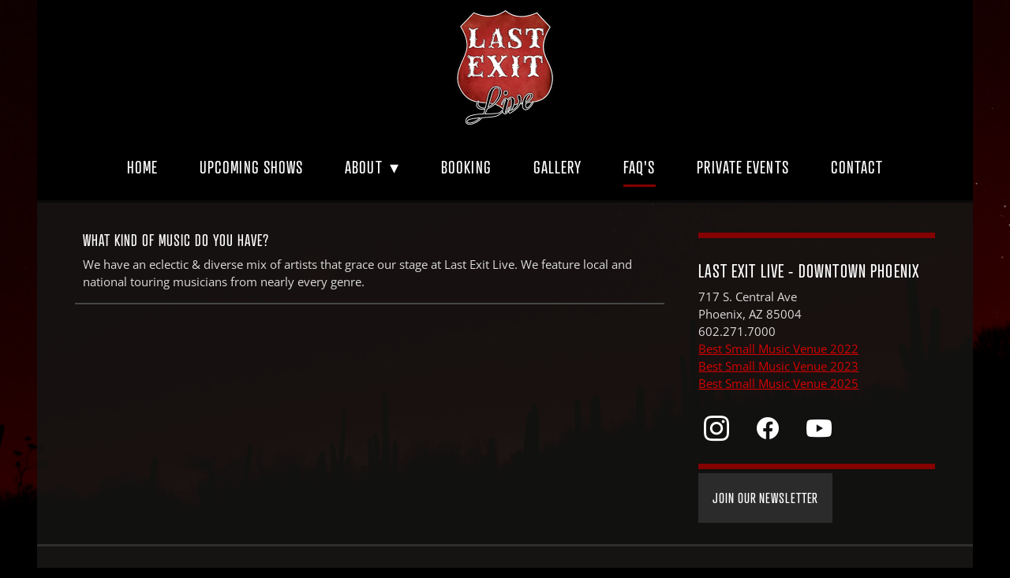

--- FILE ---
content_type: text/css; charset=utf-8
request_url: https://lastexitlive.com/css/page?styleIds=YjY5NDU4NzUzOGE3NDYzMmFmNDRlODFlNGMwYTgwOTgsZDcxY2JmNWQyNjYyNDE2MmExYTE4Zjk0ODVhMzEwYWQsNFNQY29pV3Z6MG1PcnRKRixhNGQ0ZmZlMDc3ZjE0ZmYxYWU5MjRlYjA3YjVhMWYyNSxiYzRiNDE5MGVhZjE0ODRmODhjODI2OTZkM2Q2NTBjYSxlYTUxNGYwZWMxNWY0YTg2OTM2NmJlZDRkZjM3NGVkOQ==
body_size: 471
content:
div.blockWrap_bc4b4190eaf1484f88c82696d3d650ca{padding-top:0;padding-bottom:0;border-color:#363636;}.hasSecondaryContent .primaryAndSecondaryContainer div.blockWrap_bc4b4190eaf1484f88c82696d3d650ca,.fullBleed .noSecondaryContent .primaryAndSecondaryContent div.blockWrap_bc4b4190eaf1484f88c82696d3d650ca .blockContent.blockContentBleed{padding-left:0;padding-right:0}.blockWrap_bc4b4190eaf1484f88c82696d3d650ca .socialIcons a.zocial,.blockWrap_bc4b4190eaf1484f88c82696d3d650ca .item .socialIcons li a.zocial{color:#fff}.blockWrap_bc4b4190eaf1484f88c82696d3d650ca .socialIcons a{background-color:transparent}.blockWrap_bc4b4190eaf1484f88c82696d3d650ca .socialIcons li a{font-size:32px;width:45px;height:45px;line-height:45px}div.blockWrap_frontgateEvent{background-color:transparent;background-image:none}div.blockWrap_4SPcoiWvz0mOrtJF{padding-top:0;padding-bottom:15px;border-color:#464646;}.hasSecondaryContent .primaryAndSecondaryContainer div.blockWrap_4SPcoiWvz0mOrtJF,.fullBleed .noSecondaryContent .primaryAndSecondaryContent div.blockWrap_4SPcoiWvz0mOrtJF .blockContent.blockContentBleed{padding-left:10px;padding-right:10px}.blockWrap_4SPcoiWvz0mOrtJF .contentTitle{font-size:20px;text-transform:uppercase;letter-spacing:.05em;padding-left:0;margin-right:0;}div.blockWrap_a4d4ffe077f14ff1ae924eb07b5a1f25{padding-top:30px;padding-bottom:0;}.hasSecondaryContent .primaryAndSecondaryContainer div.blockWrap_a4d4ffe077f14ff1ae924eb07b5a1f25,.fullBleed .noSecondaryContent .primaryAndSecondaryContent div.blockWrap_a4d4ffe077f14ff1ae924eb07b5a1f25 .blockContent.blockContentBleed{padding-left:0;padding-right:0}.blockWrap_a4d4ffe077f14ff1ae924eb07b5a1f25 .contentTitle{font-size:23px;letter-spacing:.05em;padding-left:0;margin-right:0;}.items_frontgateEvent .item{border-color:transparent;}.items_frontgateEvent .socialContentExternal{border-color:transparent}

--- FILE ---
content_type: text/css; charset=utf-8
request_url: https://lastexitlive.com/css/custom
body_size: 619
content:
/**********GLOBAL**********/
.eventColl-dateInfo {
    font-family: atrament,Arial,Verdana,sans-serif;
    font-style: normal;
    font-weight: 400;
}
.eventColl-detail--doors:before {
    content:'Show: ';
}
/*********MOBILE EDITS********/
@media only screen and (max-width: 767px) {
    .headerAndNavContentInner {
        position: fixed;
        top: 0;
        z-index: 2;
        width: 100%;
        background: #000;
    }
    .headerContainer {
        padding-top: 5px;
        padding-bottom: 5px;
    }
    .navContent {
        text-align: center;
    }
    .navContent li a,
    .navContent li .navLabel {
        font-size: 26px;
    }
}

--- FILE ---
content_type: application/javascript; charset=utf-8
request_url: https://lastexitlive.com/js/body
body_size: 641
content:
//javaScript
//sticky nav background color on scroll

// $(document).ready(function(){
//     $(window).scroll(function(){
//         if($(window).scrollTop() > $('.headerAndNavContainer').height()){
//             $('.headerAndNavContainer').css({'background-color':'#231f20', 'transition':'background-color 0.0s ease-in-out'});
//             } else {
//             $('.headerAndNavContainer').css({'background-color':'transparent'});
//         }
//     });
// });

// $(document).scroll(function() {
//     $('.logo').css({width: $(this).scrollTop() > 100? "50%":"100%",'transition':'all 0.5s ease-in-out'});
// });

// $('.eventColl-detail--doors').prepend('<p>Show</p>');